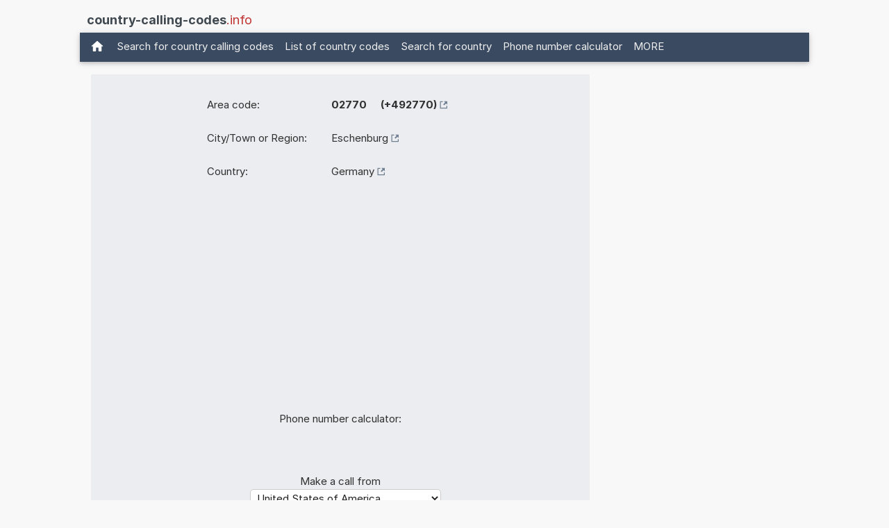

--- FILE ---
content_type: text/html; charset=utf-8
request_url: https://www.google.com/recaptcha/api2/aframe
body_size: 268
content:
<!DOCTYPE HTML><html><head><meta http-equiv="content-type" content="text/html; charset=UTF-8"></head><body><script nonce="wjRlR-CjcV0abg3iG3ZD9w">/** Anti-fraud and anti-abuse applications only. See google.com/recaptcha */ try{var clients={'sodar':'https://pagead2.googlesyndication.com/pagead/sodar?'};window.addEventListener("message",function(a){try{if(a.source===window.parent){var b=JSON.parse(a.data);var c=clients[b['id']];if(c){var d=document.createElement('img');d.src=c+b['params']+'&rc='+(localStorage.getItem("rc::a")?sessionStorage.getItem("rc::b"):"");window.document.body.appendChild(d);sessionStorage.setItem("rc::e",parseInt(sessionStorage.getItem("rc::e")||0)+1);localStorage.setItem("rc::h",'1769281349168');}}}catch(b){}});window.parent.postMessage("_grecaptcha_ready", "*");}catch(b){}</script></body></html>